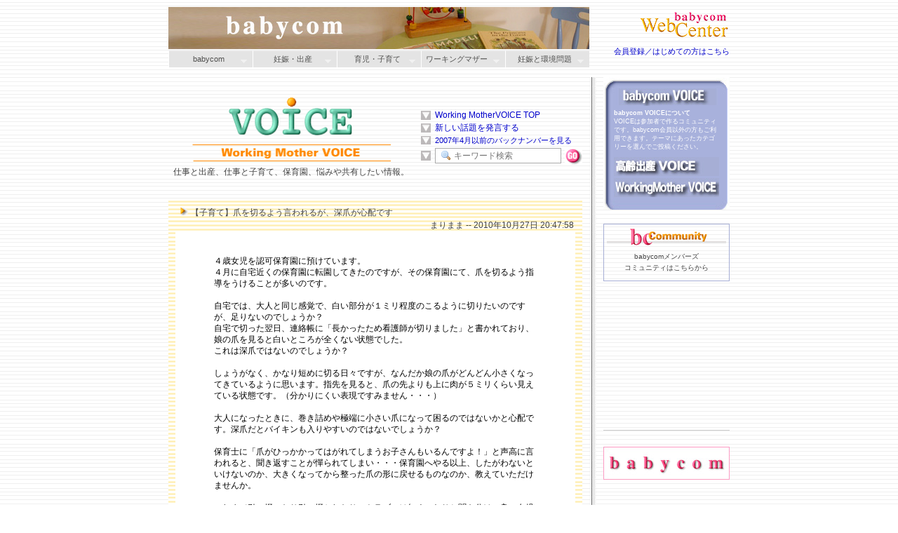

--- FILE ---
content_type: text/html; charset=EUC-JP
request_url: https://www.babycom.gr.jp/voices/wm/latest_comment_list.php?topic_id=6570
body_size: 9298
content:
<!DOCTYPE html PUBLIC "-//W3C//DTD XHTML 1.0 Strict//EN"
 "https://www.w3.org/TR/xhtml1/DTD/xhtml1-strict.dtd">
<html lang="ja" xmlns="https://www.w3.org/1999/xhtml"
      xmlns:og="https://ogp.me/ns#"
      xmlns:fb="https://www.facebook.com/2008/fbml">
<head>
<meta http-equiv="Content-Type" content="text/html; charset=euc-jp" />
<meta property="og:title" content="Working Mother Voice - babycom" />
<meta property="og:type" content="article" />
<meta property="og:url" content="https://www.babycom.gr.jp/voices/wm/" />
<meta property="og:image" content="https://www.babycom.gr.jp/ngif/wm.gif" />
<meta property="og:site_name" content="babycom" />
<meta property="fb:app_id" content="166830786722554"/>
<meta property="fb:admins" content="100001996983885,100001106341316" />
<meta property="fb:page_id" content="191763937525084" />
<meta property="og:description" content="babycomワーキングマザーVOICEでは、仕事を続けるキャリア・マザーの妊娠、出産、育児、保育に関する納得できる情報がきわめてとぼしい中、みなさまの経験や体験を公開し、また疑問に対して働く母たちが、情報交換できる場づくりを目的にしています。日頃の考えや疑問、そして悩み、また、働きながらの出産、育児の経験者としてのアイデアやアドバイスなどを発言ください。育園に関する投稿も。" />

<base href="https://www.babycom.gr.jp/voices/wm/" />


<title>Working MotherVOICE - 話題の詳細 :: babycom</title>
<meta name="description" content="babycom妊娠・出産は、妊娠の兆候、妊娠初期～赤ちゃん誕生に向けてこれだけは知っておきたい情報が満載。はじめての妊娠からお産、産院選び、妊娠・出産・産後Q＆A、お父さんのための妊娠・出産講座。">
<meta name="keywords" content="出産,妊娠,お産,産後,安産,産婦人科検診,赤ちゃん,妊娠中の栄養,産院選び,助産師,妊娠とエコロジー">

<link href="../css/css.php?category_name=wm" rel="stylesheet" type="text/css" />
<!--[if lt IE 8]>
<link href="../css/ie6-8.css" rel="stylesheet" type="text/css" />
<![endif]-->

<script language="JavaScript" src="../js/jquery-1.7.min.js"></script>
<script language="JavaScript" src="../js/jquery.corner.js"></script>
<script language="JavaScript" src="../js/jquery.qtip.min.js"></script>
<script type="text/javascript" src="../superfish/js/hoverIntent.js"></script>
<script type="text/javascript" src="../superfish/js/superfish.js"></script>
<script language="JavaScript" src="../js/script.js"></script>
</head>
<body>
<div id="container">
  <!-- ヘッダ表示 -->
  <div id="header">
        <h1><a href="../../index.html" target="_blank"><img src="../img/wm/vt.jpg"></a></h1>

<div id="navGrand" class="clearfix">
        <ul class="sf-menu">
          <li class="current"><a href="../../index.html"><center>babycom</center></a>
            <ul>
               <li class="current"><a href="../../index.html" target="_blank">babycom TOP</a></li>
               <li><a href="../../news/index.html" target="_blank">新着・更新情報</a></li>
               <li><a href="../../office/site.html" target="_blank">サイトマップ</a></li>
       		   <li><a href="../../bcref1.html" target="_blank">babycom特集</a></li>
            <li><a href="../../pre/index.shtml" target="_blank">pre maternity　これから妊娠</a>
                <ul>
                  <li><a href="../../pre/sp3/index.html" target="_blank">プレマタニティの産院選び</a></li>
                  <li><a href="../../pre/sp2/index.html" target="_blank">妊娠の準備：女性のための健康術</a></li>
                  <li><a href="../../pre/sp1/index.html" target="_blank">高齢出産という選択</a></li>
                  <li><a href="../../pre/funinn/top.html" target="_blank">不妊 babycom</a></li>
            <li><a href="../../pre/funinn/youshi.html" target="_blank">養子制度を考える</a></li>
          </ul>
        </li>
            <li><a href="../../kitchen/index.html" target="_blank">babycom kitchen　食と健康</a>
                <ul>
                  <li><a href="../../kitchen/shokuiku/index.html" target="_blank">何をどう食べたらいいの？</a></li>
                  <li><a href="../../kitchen/ei/suzuki.html" target="_blank">マタニティ薬膳</a></li>
                  <li><a href="../../kitchen/cei/index.html" target="_blank">お母さんと赤ちゃんの栄養</a></li>
                  <li><a href="../../kitchen/organic/index.html" target="_blank">オーガニックキッチン</a></li>
            <li><a href="../../kitchen/organic/menu/index.html" target="_blank">菜食レシピ</a></li>
          </ul>
        </li>
        <li><a href="../../community/index.html" target="_blank">babycom Community</a></li>
       	<li><a href="../../office/index.html" target="_blank">babycomについて</a></li>
        </ul>
        </li>
    <li>
      <a href="../../birth/index.shtml"  target="_blank"><center>妊娠・出産</center></A>
      <ul class="sub_menu">
        <li><a href="../../birth/index.shtml" target="_blank">妊娠・出産 babycom TOP</a> </li>
        <li><a href="../../birth/b1.html" target="_blank">妊娠・出産 総合目次</a> </li>
        <li><a href="../../birth/os1.html" target="_blank">はじめての妊娠 産院選び</a>
          <ul>
            <li><a href="../../birth/osan/index.html" target="_blank">自分らしいお産の選び方</a></li>
            <li><a href="../../birth/osan/oso2.html" target="_blank">出産施設のいろいろ</a></li>
            <li><a href="../../birth/osan/oso6.html" target="_blank">お産のいろいろ</a></li>
            <li><a href="../../birth/osan/bunben.html" target="_blank">分娩室をのぞいてみよう</a></li>
            <li><a href="../../birth/q_a/index.html" target="_blank">妊娠・出産・産後のQ＆A</a></li>
            <li><a href="../../birth/osan/kenko.html" target="_blank">妊娠中の健康 </a></li>
          </ul>
        <li><a href="../../birth/sannin/index.html" target="_blank">babycom産院情報</a></li>
        <li><a href="../../birth/m_self/index.html" target="_blank">マタニティのセルフ・ケア</a>
          <ul>
            <li><a href="../../birth/m_self/tuwari.html" target="_blank">つわり</a></li>
            <li><a href="../../birth/m_self/mukumi.html" target="_blank">むくみ</a></li>
            <li><a href="../../birth/m_self/yotu.html" target="_blank">腰痛</a></li>
            <li><a href="../../birth/m_self/benpi.html" target="_blank">便秘</a></li>
            <li><a href="../../birth/m_self/taiju.html" target="_blank">体重増加</a></li>
            <li><a href="../../birth/m_self/aroma.html" target="_blank">アロマでリラックス</a></li>
            <li><a href="../../birth/m_self/hie.html" target="_blank">冷え</a></li>
            <li><a href="../../birth/m_self/oppai.html" target="_blank">おっぱいの話</a></li>
          </ul>
        <li><a href="../../care/dental/index.html" target="_blank">妊娠中の歯のケア</a>
          <ul>
            <li><a href="../../care/dental/1.html" target="_blank">マタニティの歯のケア</a></li>
            <li><a href="../../care/dental/2.html" target="_blank">赤ちゃんの歯の健康は胎内から</a></li>
            <li><a href="../../care/dental/3.html" target="_blank">赤ちゃんの虫歯の原因は</a></li>
          </ul>
        <li><a href="../../birth/exs/hori.html" target="_blank">マタニティ・エクササイズ</a> </li>
        <li><a href="../../kitchen/ei/suzuki.html" target="_blank">マタニティ薬膳　妊娠中の栄養</a>
          <ul>
            <li><a href="../../kitchen/ei/suzuki1.html" target="_blank">胎児と母性のための栄養</a></li>
            <li><a href="../../kitchen/ei/suzuki2.html" target="_blank">妊娠時の栄養</a></li>
            <li><a href="../../kitchen/ei/suzuki3.html" target="_blank">妊娠中期の栄養</a></li>
          </ul>
        <li><a href="../../birth/btopic/bpapa1.html" target="_blank">お父さんのための妊娠・出産講座</a></li>
        <li><a href="../../birth/tai/taiken.html" target="_blank">私の出産体験記</a></li>
        <li><a href="../../birth/word/index.html" target="_blank">妊娠・出産 母乳ワード101</a></li>
        <li><a href="../../birth/shin/index.html" target="_blank">あたたかいお産と子育て</a>
          <ul>
            <li><a href="../../birth/shin/osan1.html" target="_blank">自分らしいお産を選ぶ</a></li>
            <li><a href="../../birth/shin/osan2.html" target="_blank">バースプラン</a></li>
            <li><a href="../../birth/shin/osan3.html" target="_blank">高齢出産</a></li>
            <li><a href="../../birth/shin/osan4.html" target="_blank">出生前診断</a></li>
            <li><a href="../../birth/shin/osan5.html" target="_blank">双子ちゃん、多胎ちゃん</a></li>
            <li><a href="../../birth/shin/osan6.html" target="_blank">麻酔分娩</a></li>
            <li><a href="../../birth/shin/nicu.html" target="_blank">NICU(新生児集中管理室)</a></li>
          </ul>
        <li><a href="../../mid/c-josan.html" target="_blank">助産師　地域情報</a></li>
        <li><a href="../../book/list_b.html" target="_blank">妊娠・出産おすすめの本</a></li>
      </ul>
    </li>
    <li><a href="../../care/index.shtml" target="_blank"><center>育児・子育て</center></a>
        		<ul class="sub_menu">
        			<li><a href="../../care/index.shtml" target="_blank"">育児・子育て babycom TOP</a></li>
        			<li><a href="../../care/c1.html" target="_blank"">育児・子育て　総合目次</a></li>
        			<li><a href="../../care/hidamari/index.html" target="_blank">子どものからだと病気</a>
        				<ul>
        					<li><a href="../../care/hidamari/1.html" target="_blank">生後一ヶ月健診での気がかり</a></li>
        					<li><a href="../../care/hidamari/2.html" target="_blank">はじめての病気（0～1才）</a></li>
        					<li><a href="../../care/hidamari/5/index.html" target="_blank">子どものアレルギーについて</a></li>
        				</ul>
        			 </li>
        			 <li><a href="../../care/papa/papa1.html" target="_blank">お父さんのための育児講座</a></li>
        			 <li><a href="../../care/special/index.html" target="_blank">ベビーマッサージ</a></li>
        			 <li>
        				<a href="../../care/ikuji.html" target="_blank">育児情報「子育てガイド」</a>
        				<ul>
        					<li><a href="../../care/ikuji/index.html" target="_blank">子育てガイド　子連れ旅、誤飲</a></li>

        					<li><a href="../../care/bonyu/bonyu1.html" target="_blank">母乳について</a></li>
        					<li><a href="../../care/ikuji/rinyu.html" target="_blank">離乳食　など</a></li>
        				</ul>
        			 </li>
        			 <li>
        				<a href="../../kitchen/cei/index.html" target="_blank">お母さんと赤ちゃんの栄養学</a>
        				<ul>
        					<li><a href="../../kitchen/index.html" target="_blank">babycom kichen 食と健康</a></li>
        					<li><a href="../../kitchen/cei/suzuki1.html" target="_blank">お母さんの栄養</a></li>
        					<li><a href="../../kitchen/cei/suzuki3.html" target="_blank">乳児の栄養、離乳食　など</a></li>
        				</ul>
        			 </li>
        			 <li><a href="../../care/q_a/q_a.html" target="_blank">育児の悩み、子育ての不安Q＆A</a></li>
        			 <li><a href="../../care/dental/index.html" target="_blank">歯育＿子どもの歯を育てる</a>
        				<ul>
        					<li><a href="../../care/dental/4.html" target="_blank">０歳からの歯のケア</a></li>
        					<li><a href="../../care/dental/5.html" target="_blank">はじめての離乳食と歯の健康</a></li>
        					<li><a href="../../care/dental/6.html" target="_blank">よく噛んで、健康で頭のいい子に　など</a></li>
        				</ul>
        			 </li>
        			 <li><a href="../../care/asobi/index.html" target="_blank">あそび＿コミュニケーション</a>
        				<ul>
        					<li><a href="../../care/asobi/ehon/index.html" target="_blank">親と子どもの本棚102冊</a></li>
        					<li><a href="../../care/asobi/tsumiki/index.html" target="_blank">はじめての積み木</a></li>
        					<li><a href="../../care/asobi/asobi/shabon.html" target="_blank">シャボン玉あそび　など</a></li>
        				</ul>
        			 </li>
        			 <li><a href="../../goods/index.html" target="_blank">子育てグッズ</a></li>

        			 <li><a href="../../book/index.html" target="_blank">育児書　子育て本</a>
        				<ul>
        					<li><a href="../../book/list_c.html" target="_blank">babycom おすすめの育児書</a></li>
        		</ul>
        	</li>
        		</ul>
        	</li>
        	<li><a href="../../wm/index.html" target="_blank">ワーキングマザー</a>
 
        		<ul class="sub_menu">
       	<li><a href="../../wm/index.html" target="_blank">WorkingMother TOP</a></li>

        					<li><a href="../../wm/index1.html" target="_blank">ワーキングマザー総合目次</a></li>
        					<li><a href="../../wm/umi1.html" target="_blank">産みどきを考える</a></li>
        					<li><a href="../../wm/jyn.html" target="_blank">妊娠への準備</a></li>
        					<li><a href="../../wm/wmbirth.html" target="_blank">妊娠中の働き方</a></li>

        			 <li>
        				<a href="../../wm/sp1/index.html" target="_blank">保育園「保育園に入るために」</a>
        				<ul>
        					<li><a href="../../wm/sp1/1.html" target="_blank">希望の保育園に入るために</a></li>
        					<li><a href="../../wm/sp1/2.html" target="_blank">申請～入園までのスケジュール</a></li>
        					<li><a href="../../wm/sp1/3.htmll" target="_blank">母乳をどうする？</a></li>
        					<li><a href="../../wm/sp1/5.html" target="_blank">保育園に行く前に用意するもの</a></li>
        					<li><a href="../../wm/sp1/navi.html" target="_blank">参考になる本、HP</a></li>
        				</ul>
        			 </li>
        			 <li>
        				<a href="../../wm/base.html" target="_blank">利用したい出産・育児の制度</a></li>
        			 <li>
        				<a href="../../kitchen/organic/wm/index.html" target="_blank">ワーキングマザーの自然食計画</a>
        				<ul>
        					<li><a href="../../kitchen/organic/wm/wu1.html" target="_blank">自然食はシンプルクッキング</a></li>
        					<li><a href="../../kitchen/organic/wm/baby.html" target="_blank">自然食で離乳食</a></li>
        				</ul>
        			 </li>
         			 <li>
        				<a href="../../wm/wp/index.html" target="_blank">WorkingMotherインタビュー</a>
        				<ul>
        					<li><a href="../../wm/wp/index.html" target="_blank">仕事と育児と家事とプライベート</a></li>
        					<li><a href="../../wm/wp/9.html" target="_blank">新しい強さくれたのはわが子</a></li>
        					<li><a href="../../wm/wp/8.html" target="_blank">４０才の決断</a></li>
        					<li><a href="../../wm/wp/7.html" target="_blank">育児体験を仕事に生かして</a></li>
        					<li><a href="../../wm/wp/6.html" target="_blank">妊娠中に映画制作を準備</a></li>
        					<li><a href="../../wm/wp/5.html" target="_blank">子どもたちからエネルギーを</a></li>
        					<li><a href="../../wm/wp/4.html" target="_blank">育児と仕事はバランス感覚</a></li>
        					<li><a href="../../wm/wp/3.html" target="_blank">通算２年８ケ月間の休業と復帰</a></li>
        					<li><a href="../../wm/wp/2.html" target="_blank">在宅ワークで子どもとの時間を</a></li>
        					<li><a href="../../wm/wp/1.html" target="_blank">さまざまなサポート体制で仕事を</a></li>
        				</ul>
        			 </li>
        			 <li>
        		</ul>
        	</li>
        	<li><a href="../../eco/index.html" target="_blank">　妊娠と環境問題</a>
        		<ul class="sub_menu">
        			 <li><a href="../../eco/index.html" target="_blank">babycom ecology TOP</a></li>
        			 <li><a href="../../eco/denjiha/index.html" target="_blank">電磁波の健康への影響</a>
        				<ul>
        					<li><a href="../../eco/denjiha/5.html" target="_blank">妊娠と電磁波</a></li>
        					<li><a href="../../eco/denjiha/4.html" target="_blank">子どもと電磁波について</a></li>
        				</ul>
        			 </li>

        			 <li><a href="../../eco/index1.html" target="_blank">子育てハウス</a>
         <ul>
            <li><a href="../../eco/house2.html" target="_blank">ハウスダスト・シックハウス</a></li>
            <li><a href="../../eco/house1-a.html" target="_blank">子どものための快適空気環境</a></li>
            <li><a href="../../eco/suku/index.html" target="_blank">赤ちゃんを迎える家の準備</a></li>
      </ul>
    </li>
        			 <li><a href="../../eco/kodomo/index.html" target="_blank">こども環境問題</a>
        				<ul>
        					<li><a href="../../eco/kodomo/2.html" target="_blank">おなかの赤ちゃんは今.</a></li>
        					<li><a href="../../eco/kodomo/5.html" target="_blank">胎児・子どもの電磁波感受性</a></li>
         				</ul>
        			 </li>
       			 <li><a href="../../eco/lohas/index.html" target="_blank">ロハスな台所</a></li>
        			 <li><a href="../../eco/br/index.html" target="_blank">子どもの発達と脳の不思議</a>
        				<ul>
        					<li><a href="../../eco/br/3.html" target="_blank">赤ちゃんの心のめばえと発達</a></li>
        					<li><a href="../../eco/br/4.html" target="_blank">０歳から育てる「社会力」</a></li>
         				</ul>
        			 </li>
       			 <li><a href="../../eco/env/index.html" target="_blank">環境危機で変る子どもの生活</a></li>
       			 <li><a href="../../eco/shoku/index.html" target="_blank">ちきゅうの食卓</a></li>
        		</ul>
        	</li>
        </ul>
</div>

<div id="navWebCenter">
<a href="../../office/index.html" target="_blank"><img src="../../office/gif/web1.gif" vspace="5"></A><br />
<a href="../../office/index.html" target="_blank">会員登録／はじめての方はこちら</A>
</div>

  </div>
  
  <!-- メインコンテンツ（左列などメニューがあれば加える） -->
  <div id="main2">
  <div id="main1">
    <div id="mainContents">
      <!-- サイトからのメッセージ 無ければ空白で -->
      <div id="siteMessage">
        <div id="fb-root"></div><script src="https://connect.facebook.net/ja_JP/all.js#appId=166830786722554&amp;xfbml=1"></script><fb:like href="https://www.babycom.gr.jp/voices/wm/" send="false" layout="button_count" width="100" show_faces="true" font="arial"></fb:like><br>
      </div>

      <div class="voiceHeader">
        <div class="clearfix">
        <div id="voiceTitle">
          <h2 class="title">
            <a href="./">
              <img src="../img/wm/h_title.gif" alt="VOICE(掲示板)" width="184" height="63" /><br />
              <img src="../img/wm/h_subtitle.gif" alt="Working MotherVOICE" width="283" />
            </a>
          </h2>
          <h3>仕事と出産、仕事と子育て、保育園、悩みや共有したい情報。</h3>
        </div>
        <ul class="menu">
                      <li><a href="./">Working MotherVOICE TOP</a></li>
            
                        <li><a href="add_topic_form.php" target="_top">新しい話題を発言する</a></li>
                        
            <li style="font-size: 93%;"><a href="https://www.babycom.gr.jp/wm/wmvoice.html" target="_top">2007年4月以前のバックナンバーを見る</a></li>
            <li>
              <form id="searchform" action="topic_list.php" method="post">
                <input class="keyword" type="text" name="keyword" value="" placeholder="キーワード検索"  /><!--onclick="this.select();" /-->
                <input type="hidden" name="type" value="search" />
                <input class="button" name="imageField" type="image" src="../img/btn_go.gif" border="0" />
              </form>
            </li>
                  </ul>
        </div>
      </div>
      
            <!--div class="noticeMessage">
        <h3>【お願いとご注意】</h3>
        <ul>
          <li>投稿の前に、必ず「<a href="http://www.babycom.gr.jp/wm/wm_voice/1.html" target="_top">ご利用に際してのルールとお願い</a>」をよくお読みください。</li>
          <li>トピックスのジャンルは、トピックスの内容を表すものです。<br />
          　投稿者の属性（子どもがいるかいないか等）に関わらず、どのジャンルにも投稿できます。</li>
        </ul>
        <!--■48時間以内に投稿された話題には<img src="../img/wm/ico_new.gif" />が、返信には<img src="../img/wm/ico_up.gif" />が表示されます■<br />
                <a href="latest_list.php">新着30件はこちらです</a>
        -->
      <!--/div-->
      
      <div class="voiceBody">
        <div class="responseTopic">
         
                          </div>
          <div class="topic_detail">
            <div class="topic_header">
              <div class="title">
                                  <img border=0 src="../img/wm/ico_tri.gif" widht="15" height="13" /> 
                                【子育て】爪を切るよう言われるが、深爪が心配です
              </div>
              <div class="handle">まりまま -- 2010年10月27日 20:47:58</div>
            </div>
            <div class="body">
              <p style="color: #000000;">
              ４歳女児を認可保育園に預けています。<br />
４月に自宅近くの保育園に転園してきたのですが、その保育園にて、爪を切るよう指導をうけることが多いのです。<br />
<br />
自宅では、大人と同じ感覚で、白い部分が１ミリ程度のこるように切りたいのですが、足りないのでしょうか？<br />
自宅で切った翌日、連絡帳に「長かったため看護師が切りました」と書かれており、娘の爪を見ると白いところが全くない状態でした。<br />
これは深爪ではないのでしょうか？<br />
<br />
しょうがなく、かなり短めに切る日々ですが、なんだか娘の爪がどんどん小さくなってきているように思います。指先を見ると、爪の先よりも上に肉が５ミリくらい見えている状態です。（分かりにくい表現ですみません・・・）<br />
<br />
大人になったときに、巻き詰めや極端に小さい爪になって困るのではないかと心配です。深爪だとバイキンも入りやすいのではないでしょうか？<br />
<br />
保育士に「爪がひっかかってはがれてしまうお子さんもいるんですよ！」と声高に言われると、聞き返すことが憚られてしまい・・・保育園へやる以上、したがわないといけないのか、大きくなってから整った爪の形に戻せるものなのか、教えていただけませんか。<br />
<br />
これまで引っ掻いたり引っ掻かれたりのトラブルは無く、わりと聞き分けの良い女児なのですが、やはり従うのが普通でしょうか？
              </p>
            </div>
          </div>
        <div class="responseTopic">
         
                          </div>
        
        <ul class="comment_title_list">
                    <li>
            <img src="../img/wm/ico_re.gif" width="19" height="13" />
            <a href="detail_topic.php?topic_id=6570#1">小児科の先生に一度伺ってみては</a> - 惠子 - 2010年11月 8日 04:16:53
          </li>
                  </ul>
        
        
        <div class="pageNavi">
          この投稿へのコメント：<img src="../img/wm/ico_re.gif" width="19" height="13" />1件
        </div>
                <div class="pageNavi">
          <a name="comment"></a>
          <a href="all_comment_list.php?topic_id=6570#comment">全て表示</a> ページ： &nbsp;&nbsp;<a href="latest_comment_list.php?topic_id=6570#comment">最新30件を表示</a>
        </div>
        <br>
          
                  <a name="1"></a>
          <div class="topic_comment">
            <div class="comment_header">
              <div class="title"><img src="../img/wm/ico_re.gif" width="19" height="13" /><!--: -->小児科の先生に一度伺ってみては</div>
              <div class="handle">惠子 -- 2010年11月 8日 04:16:53</div>
            </div>
            <div class="body">
              <p  style="color: #8CB12C;">
　            　まりままさん、こんにちは。小学5年生男子母です。特に深爪に詳しい訳ではないのですが、レスがなかったのと、姪が子供時代にひどい巻き爪になって、病院で簡単な手術（切開）をした経験があった様に記憶しているので出て来ました。確かNHKNの”ためしてガッテン”で見た気がしますが、深爪で爪が巻き始めると、直すのが大変なんだなーと思った記憶もあります。思い巻き爪の方の患部の写真など見たら、自分の子供には決して深爪をさせまいと思いました。<br />
　息子は1歳8ヶ月から就学まで、近所の60年くたいの歴史がある私立の認可保育園でお世話になりました。息子のクラスメートのお父さんも、そこを卒園していて、1人いらっしゃった年配の保母さんに”大きくなったわねー”と行事で会う度に言われてしまう様な、地域に根ざした保育園です。私立なので、公立の保育園の様に園長先生の定期的な移動もないので、2代目の園長先生の下、子供のためを思った一貫した教育方針の体育会系保育園（年中・年長になると、朝の運動場走り込みとかある）でした。本当に切り忘れて長かった時に、保育園で切って頂いたか、注意されたこともあったかなと思いますが、1mmくらいに切り揃えるでは全く問題無い扱いだったと思います。ただ1mmでも子供の爪は薄くてするどいので、喧嘩でもすれば相手の皮膚を切れることもあるのかもしれません。息子も顔や手を切られて、保育園からお詫びを言われたことがありますが（確かよほど大きなトラブルでなければ相手の名前は言わない方針の保育園だったので、相手の親からは詫びられることがなかった様に思う）、自分も息子の爪で数回紙で切ってしまった様な切り傷を作った記憶があります。そう言えば、知人の娘さんの保育園に少し問題を多く起こすお子さんがクラスにいて、爪を長くしていることが多くて、後が残ると思う程の深くて長い傷を顔に付けられて心配されいていました。もう数年お会いしていないので、後が残ったかどうか解りませんが、保育園では起こりやすいトラブルで、そんなトラブルで親から苦情があった後はまりままさんの保育園の様な対応になりうるのかもしれないですね。<br />
　でもやっぱり深爪で巻き爪になったり、爪の形が悪くなるのは女の子さんなら気になりますよね。いつノーメイクでマニキュアもしていない私も、10本の手の指で好きな爪とそうでない爪とあるなーなんて思います。わざわざ行くのも面倒ですから、予防接種や通院する機会があったら、小児科の先生に相談されたら如何でしょうか。”小児科の先生に深爪すぎて、巻き爪になる心配があると注意されてしまって”って言ったら、少しは保育園も態度を変えてくれませんかね。あと、その保育園の対応を他の親御さん方がどう感じているか、信頼がおける方にこそっと聞いてみて如何でしょう。実は結構みんな気にしているなんてことが解ったら、保育園に強い態度で出れる親御さんに話をしてもらうとか。保育園に苦情的なことも穏便に平気で言える方もたぶんいます。うちの息子は１学年30人クラスでしたが、ほぼ全員心配事は担任の保母さんに相談出来る感じだったし、納得が行かないことを保母さんにお話したということを何度か耳にしましたよ。<br />
　4歳児の女の子、可愛いくてしかたがない年頃ですね。うちは反抗期が早めに始まっているし、学年で一番身長がある子（見た目はもう中学1年生くらい）なので可愛げがどんどん無くなっている最中です。それでも時々甘えてきたり、何か楽しいことがあってはしゃいでいるのを見るとまだ可愛い所もあるかななんて思います。寝顔は赤ちゃんの時の面影が結構あって、”寝顔が一番可愛いかも！”なんて思うのが、まあ日常です。小さい頃には戻ってくれない訳で、お仕事と家事・育児と大変なことと思いますが、その時その時のお子さんとの時間を大切にされて下さいね。昨日が立冬で暦の上ではもう冬？朝晩はだいぶ寒くなっても来ていますので、どうぞご自愛下さい。<br />
<br />

              </p>
            </div>
          </div>
                        
        <div class="dummy">&nbsp;</div>
        
        <a name="comment_form"></a>
                   
            <div class="noticeMessage">
  <ul class="attention">
    <li><a href="http://www.babycom.gr.jp//wm/wm_voice/1.html" target="_blank">ご利用に際してのルールとお願いを読む</a></li>
    <li>名前、ハンドルネーム、タイトル、投稿文には、半角カタカナ・半角記号を使用しないで下さい。<br />正常に送信されない場合があります。</li>
    <li>メールアドレスは必ず半角英数字をご使用下さい。</li>
    <li style="margin-bottom: 1em;">お名前、メールアドレスは掲載されません。</li>
      </ul>
</div>                                    </div>        </div>

    <div id="subContents">
      <div id="navVoice" class="subSection">
  <h2>babycom VOICEについて</h2>
  <p>
    VOICEは参加者で作るコミュニティです。babycom会員以外の方もご利用できます。テーマにあったカテゴリーを選んでご投稿ください。
  </p>
  <ul>
    <li><a href="/voices/kourei/"><img src="../img/menut.jpg" alt="高齢出産VOICE"></a></li>

    <li><a href="/voices/wm/" target="_top"><img src="../img/menut2.jpg" alt="WorkingMother VOICE"></a></li>
  </ul>
</div>

<div class="subSection alCenter" style="padding-top: 3px; border: 1px solid #a6aed5;">
  <h2><a href="../../community/index.html" target="_blank"><img src="../img/bcc3.gif" alt="bc-community"></a></h2>
  <p style="font-size: 83%;">
    babycomメンバーズ<br>コミュニティはこちらから
  </p>
</div>
<br><br>
<div class="subSection">
<div class="subSection prBox">
<script async src="//pagead2.googlesyndication.com/pagead/js/adsbygoogle.js"></script>
<!-- 180x150, 作成済み 10/12/08 -->
<ins class="adsbygoogle"
     style="display:inline-block;width:180px;height:150px"
     data-ad-client="ca-pub-0055275610121320"
     data-ad-slot="7499315959"></ins>
<script>
(adsbygoogle = window.adsbygoogle || []).push({});
</script>
</div></div>
<div class="subSection">
<div class="subSection text">

</div>
</div>
<div class="subSection">
<div class="subSection coSponsored">
  <h2></h2>
  <ul>
    <li><a href="https://www.babycom.gr.jp"><img src="https://www.babycom.gr.jp/office/ad/img/spt1.jpg" /></a></li>
  </ul>
<br><br>
</div></div>

<div id="relatedContents" class="subSection">
  <h2 style="text-align: center;"><span class="mark">●</span>ワーキングマザー関連　記事<span class="mark">●</span></h2>
  
  <ul>

    <li>
      <a href="../../wm/sp1/index.html" target="_parent">
      <img src="../img/wm/t1-1.jpg" alt=""><br />
      保育園にはいる入ために、申請～入園までのタイムスケジュール
      </a>
    </li>
    <li>
      <a href="../../care/papa/papa1.html" target="_parent">
      <img src="../img/wm/t1-2.jpg" alt=""><br />
      お父さんのための育児講座、父親の自覚，赤ちゃんの不思議
      </a>
    </li>
    <li>
<div align="center">
<script async src="//pagead2.googlesyndication.com/pagead/js/adsbygoogle.js"></script>
<!-- r001 -->
<ins class="adsbygoogle"
     style="display:block"
     data-ad-client="ca-pub-0055275610121320"
     data-ad-slot="6510900551"
     data-ad-format="auto"></ins>
<script>
(adsbygoogle = window.adsbygoogle || []).push({});
</script>
</div>
    </li>
  </ul>
  
</div>    </div>
  </div>
  </div>
  
  <!-- フッタ -->
  <div id="footer">
        <div class="section">
      <div class="text">

<div>
<script async src="//pagead2.googlesyndication.com/pagead/js/adsbygoogle.js"></script>
<!-- v2018 -->
<ins class="adsbygoogle"
     style="display:inline-block;width:468px;height:60px"
     data-ad-client="ca-pub-0055275610121320"
     data-ad-slot="4947383545"></ins>
<script>
(adsbygoogle = window.adsbygoogle || []).push({});
</script>
</div>


      <p id="copyright"> Copyright &copy 2001- babycom / All rights reserved. </p>
      </div>
      <a href="./"><img src="../img/wm/wmvl.jpg" width="" height="" class="footerImage" /></a>
    </div>  </div>
</div>
</body>
</html>


--- FILE ---
content_type: text/html; charset=utf-8
request_url: https://www.google.com/recaptcha/api2/aframe
body_size: 270
content:
<!DOCTYPE HTML><html><head><meta http-equiv="content-type" content="text/html; charset=UTF-8"></head><body><script nonce="s8pGmI0YBbMjkNHZRJKMgw">/** Anti-fraud and anti-abuse applications only. See google.com/recaptcha */ try{var clients={'sodar':'https://pagead2.googlesyndication.com/pagead/sodar?'};window.addEventListener("message",function(a){try{if(a.source===window.parent){var b=JSON.parse(a.data);var c=clients[b['id']];if(c){var d=document.createElement('img');d.src=c+b['params']+'&rc='+(localStorage.getItem("rc::a")?sessionStorage.getItem("rc::b"):"");window.document.body.appendChild(d);sessionStorage.setItem("rc::e",parseInt(sessionStorage.getItem("rc::e")||0)+1);localStorage.setItem("rc::h",'1769444202949');}}}catch(b){}});window.parent.postMessage("_grecaptcha_ready", "*");}catch(b){}</script></body></html>

--- FILE ---
content_type: text/css
request_url: https://www.babycom.gr.jp/voices/css/header.css
body_size: 622
content:
@charset "EUC-JP";

/*
-----------------------------------------------------------------------------
                   ベビーコム http://www.babycom.gr.jp
                   Voice掲示板のc-board化（カスタマイズ）
-----------------------------------------------------------------------------
  Voice全般ヘッダ設定CSS
 
  ＠作成者： 馬嶋暁<majima@sydeone.jp>
  ＠作成日： 2006.8.10
  ＠更新者： 馬嶋暁<majima@sydeone.jp>
  ＠更新日： 2006.8.10
  ＠更新内容：
-----------------------------------------------------------------------------
*/
/*----------------------------------------------------------------------
| header 
*/
#header {
  position: relative;   /* ヘッダ内を position: absoluteで配置するための設定 */
  height: 100px;
  /*border-bottom: 10px solid #000;*/
}

/*----------------------------------------------------------------------
| H1 タイトル 
*/
#header h1 {
  position: absolute:
  left: 0px;
  top: 0px;
}

/*----------------------------------------------------------------------
| グランドナビ 
*/
#header #navGrand {
  position: absolute;
  left: 0px;
  top: 62px;
  z-index: 1;
}

/*----------------------------------------------------------------------
| WebCenterへのリンク 
*/
#header #navWebCenter {
  position: absolute;
  right: 0px;
  top: 0px;
  width: 200px;
  font-size: 93%;
  text-align: right;
}

/*----------------------------------------------------------------------
| WebCenterへのリンク 
*/
#siteMessage p{
  padding: 0px 5px;
  margin-bottom: 5px;
  font-size: 90%;
}

#siteMessage {
  margin: 0px 0px 0px 30px;
}
  
#siteMessage h2 {
  margin: 0px;
  color: #ff66ab;
  font-weight: bold;
}

#siteMessage ul {
  margin: 0px;
}
#siteMessage ul li {
  list-style-type: none;
}

--- FILE ---
content_type: text/css
request_url: https://www.babycom.gr.jp/voices/css/wm/contents.css
body_size: 527
content:
@charset "EUC-JP";

/*
-----------------------------------------------------------------------------
                   ベビーコム http://www.babycom.gr.jp
                   Voice掲示板のc-board化（カスタマイズ）
-----------------------------------------------------------------------------
  高齢出産Voice用のヘッダ設定CSS
 
  ＠作成者： 馬嶋暁<majima@sydeone.jp>
  ＠作成日： 2006.8.10
  ＠更新者： 馬嶋暁<majima@sydeone.jp>
  ＠更新日： 2006.8.10
  ＠更新内容：
-----------------------------------------------------------------------------
*/

.pink {
  color: #ff66ab;
}

.voiceHeader .actionPost p.actionMessage {
  font-size: 85%;
  padding-top: 10px;
}

.listTable {
  border-top: 1px solid #FBA433;
  border-bottom: 1px solid #FBA433;
  background: url(../../img/wm/bg_list.gif) left top repeat;
}

.formTable {
  border-top: 1px solid #FBA433;
  /*border-bottom: 1px solid #FF6699;*/
  background: url(../../img/wm/bg_list.gif) left top repeat;
}
.formTable th.h3{
 	border-bottom: 3px double #FBA433;
}
.formTable td.submit {
 	border-top: 3px double #FBA433;
}


.topic_detail {
  background: url(../../img/wm/bg_list.gif) left top repeat;
}
.topic_comment {
  background: url(../../img/wm/bg_list.gif) left top repeat;
}



#footer {
  border-top: 1px solid #FBA433;
}